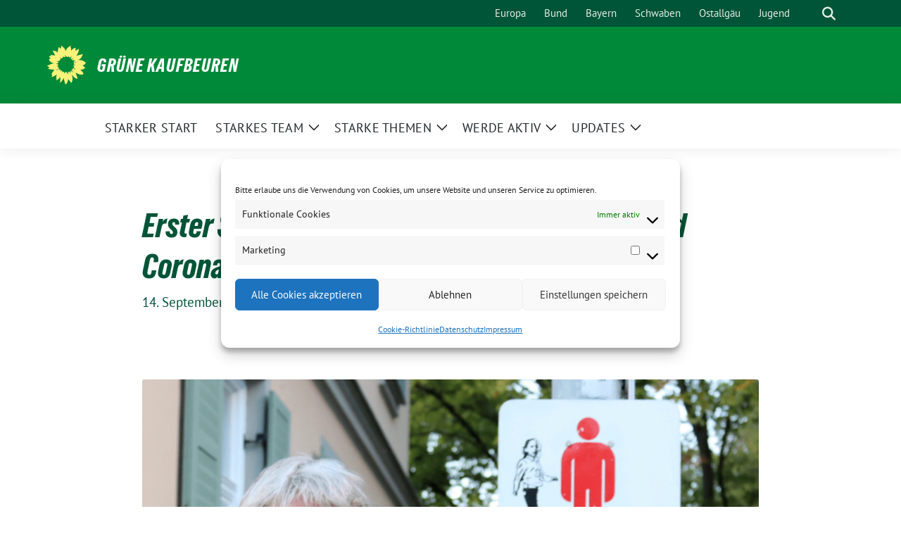

--- FILE ---
content_type: text/html; charset=UTF-8
request_url: https://gruene-kaufbeuren.de/erster-schultag/
body_size: 19459
content:
<!doctype html>
<html lang="de" prefix="og: http://ogp.me/ns# fb: http://ogp.me/ns/fb#" class="theme--default">

<head>
	<meta charset="UTF-8">
	<meta name="viewport" content="width=device-width, initial-scale=1">
	<link rel="profile" href="https://gmpg.org/xfn/11">
	
<!-- Facebook Meta Tags -->
<meta property="og:url" content="https://gruene-kaufbeuren.de/erster-schultag/">
<meta property="og:type" content="website">
<meta property="og:title" content="Erster Schultag in Zeiten von Lehrermangel und Corona">
<meta property="og:description" content="Eine Einschätzung unseres Bildungsbeauftragten Ich freue mich, dass wir die neuen Erstklässler*innen und ihre Eltern endlich wieder alle gemeinsam an den Kaufbeurer Grundschulen begrüßen konnten. Arthur Müller Es wurden zwar [&hellip;]">
<meta property="og:image" content="https://gruene-kaufbeuren.de/wp-content/uploads/erster-schulta-instagram-bild-400x400.png">

<!-- Twitter Meta Tags -->
<meta name="twitter:card" content="summary_large_image">
<meta property="twitter:domain" content="https://gruene-kaufbeuren.de">
<meta property="twitter:url" content="https://gruene-kaufbeuren.de/erster-schultag/">
<meta name="twitter:title" content="Erster Schultag in Zeiten von Lehrermangel und Corona">
<meta name="twitter:description" content="Eine Einschätzung unseres Bildungsbeauftragten Ich freue mich, dass wir die neuen Erstklässler*innen und ihre Eltern endlich wieder alle gemeinsam an den Kaufbeurer Grundschulen begrüßen konnten. Arthur Müller Es wurden zwar [&hellip;]">
<meta name="twitter:image" content="https://gruene-kaufbeuren.de/wp-content/uploads/erster-schulta-instagram-bild-400x400.png">

<meta property="og:site_name" content="Grüne Kaufbeuren">
<script type="application/ld+json">
			{
			"@context" : "https://schema.org",
			"@type" : "WebSite",
			"name" : "Grüne Kaufbeuren",
			"url" : "https://gruene-kaufbeuren.de"
			}
			</script>
	<title>Erster Schultag in Zeiten von Lehrermangel und Corona &#8211; Grüne Kaufbeuren</title>
<meta name='robots' content='max-image-preview:large' />
<link rel="alternate" type="application/rss+xml" title="Grüne Kaufbeuren &raquo; Feed" href="https://gruene-kaufbeuren.de/feed/" />
<link rel="alternate" type="application/rss+xml" title="Grüne Kaufbeuren &raquo; Kommentar-Feed" href="https://gruene-kaufbeuren.de/comments/feed/" />
<link rel="alternate" title="oEmbed (JSON)" type="application/json+oembed" href="https://gruene-kaufbeuren.de/wp-json/oembed/1.0/embed?url=https%3A%2F%2Fgruene-kaufbeuren.de%2Ferster-schultag%2F" />
<link rel="alternate" title="oEmbed (XML)" type="text/xml+oembed" href="https://gruene-kaufbeuren.de/wp-json/oembed/1.0/embed?url=https%3A%2F%2Fgruene-kaufbeuren.de%2Ferster-schultag%2F&#038;format=xml" />
<style id='wp-img-auto-sizes-contain-inline-css'>
img:is([sizes=auto i],[sizes^="auto," i]){contain-intrinsic-size:3000px 1500px}
/*# sourceURL=wp-img-auto-sizes-contain-inline-css */
</style>
<style id='wp-block-heading-inline-css'>
h1:where(.wp-block-heading).has-background,h2:where(.wp-block-heading).has-background,h3:where(.wp-block-heading).has-background,h4:where(.wp-block-heading).has-background,h5:where(.wp-block-heading).has-background,h6:where(.wp-block-heading).has-background{padding:1.25em 2.375em}h1.has-text-align-left[style*=writing-mode]:where([style*=vertical-lr]),h1.has-text-align-right[style*=writing-mode]:where([style*=vertical-rl]),h2.has-text-align-left[style*=writing-mode]:where([style*=vertical-lr]),h2.has-text-align-right[style*=writing-mode]:where([style*=vertical-rl]),h3.has-text-align-left[style*=writing-mode]:where([style*=vertical-lr]),h3.has-text-align-right[style*=writing-mode]:where([style*=vertical-rl]),h4.has-text-align-left[style*=writing-mode]:where([style*=vertical-lr]),h4.has-text-align-right[style*=writing-mode]:where([style*=vertical-rl]),h5.has-text-align-left[style*=writing-mode]:where([style*=vertical-lr]),h5.has-text-align-right[style*=writing-mode]:where([style*=vertical-rl]),h6.has-text-align-left[style*=writing-mode]:where([style*=vertical-lr]),h6.has-text-align-right[style*=writing-mode]:where([style*=vertical-rl]){rotate:180deg}
/*# sourceURL=https://gruene-kaufbeuren.de/wp-includes/blocks/heading/style.min.css */
</style>
<style id='wp-block-quote-inline-css'>
.wp-block-quote{box-sizing:border-box;overflow-wrap:break-word}.wp-block-quote.is-large:where(:not(.is-style-plain)),.wp-block-quote.is-style-large:where(:not(.is-style-plain)){margin-bottom:1em;padding:0 1em}.wp-block-quote.is-large:where(:not(.is-style-plain)) p,.wp-block-quote.is-style-large:where(:not(.is-style-plain)) p{font-size:1.5em;font-style:italic;line-height:1.6}.wp-block-quote.is-large:where(:not(.is-style-plain)) cite,.wp-block-quote.is-large:where(:not(.is-style-plain)) footer,.wp-block-quote.is-style-large:where(:not(.is-style-plain)) cite,.wp-block-quote.is-style-large:where(:not(.is-style-plain)) footer{font-size:1.125em;text-align:right}.wp-block-quote>cite{display:block}
/*# sourceURL=https://gruene-kaufbeuren.de/wp-includes/blocks/quote/style.min.css */
</style>
<style id='wp-block-paragraph-inline-css'>
.is-small-text{font-size:.875em}.is-regular-text{font-size:1em}.is-large-text{font-size:2.25em}.is-larger-text{font-size:3em}.has-drop-cap:not(:focus):first-letter{float:left;font-size:8.4em;font-style:normal;font-weight:100;line-height:.68;margin:.05em .1em 0 0;text-transform:uppercase}body.rtl .has-drop-cap:not(:focus):first-letter{float:none;margin-left:.1em}p.has-drop-cap.has-background{overflow:hidden}:root :where(p.has-background){padding:1.25em 2.375em}:where(p.has-text-color:not(.has-link-color)) a{color:inherit}p.has-text-align-left[style*="writing-mode:vertical-lr"],p.has-text-align-right[style*="writing-mode:vertical-rl"]{rotate:180deg}
/*# sourceURL=https://gruene-kaufbeuren.de/wp-includes/blocks/paragraph/style.min.css */
</style>
<style id='wp-emoji-styles-inline-css'>

	img.wp-smiley, img.emoji {
		display: inline !important;
		border: none !important;
		box-shadow: none !important;
		height: 1em !important;
		width: 1em !important;
		margin: 0 0.07em !important;
		vertical-align: -0.1em !important;
		background: none !important;
		padding: 0 !important;
	}
/*# sourceURL=wp-emoji-styles-inline-css */
</style>
<style id='wp-block-library-inline-css'>
:root{--wp-block-synced-color:#7a00df;--wp-block-synced-color--rgb:122,0,223;--wp-bound-block-color:var(--wp-block-synced-color);--wp-editor-canvas-background:#ddd;--wp-admin-theme-color:#007cba;--wp-admin-theme-color--rgb:0,124,186;--wp-admin-theme-color-darker-10:#006ba1;--wp-admin-theme-color-darker-10--rgb:0,107,160.5;--wp-admin-theme-color-darker-20:#005a87;--wp-admin-theme-color-darker-20--rgb:0,90,135;--wp-admin-border-width-focus:2px}@media (min-resolution:192dpi){:root{--wp-admin-border-width-focus:1.5px}}.wp-element-button{cursor:pointer}:root .has-very-light-gray-background-color{background-color:#eee}:root .has-very-dark-gray-background-color{background-color:#313131}:root .has-very-light-gray-color{color:#eee}:root .has-very-dark-gray-color{color:#313131}:root .has-vivid-green-cyan-to-vivid-cyan-blue-gradient-background{background:linear-gradient(135deg,#00d084,#0693e3)}:root .has-purple-crush-gradient-background{background:linear-gradient(135deg,#34e2e4,#4721fb 50%,#ab1dfe)}:root .has-hazy-dawn-gradient-background{background:linear-gradient(135deg,#faaca8,#dad0ec)}:root .has-subdued-olive-gradient-background{background:linear-gradient(135deg,#fafae1,#67a671)}:root .has-atomic-cream-gradient-background{background:linear-gradient(135deg,#fdd79a,#004a59)}:root .has-nightshade-gradient-background{background:linear-gradient(135deg,#330968,#31cdcf)}:root .has-midnight-gradient-background{background:linear-gradient(135deg,#020381,#2874fc)}:root{--wp--preset--font-size--normal:16px;--wp--preset--font-size--huge:42px}.has-regular-font-size{font-size:1em}.has-larger-font-size{font-size:2.625em}.has-normal-font-size{font-size:var(--wp--preset--font-size--normal)}.has-huge-font-size{font-size:var(--wp--preset--font-size--huge)}.has-text-align-center{text-align:center}.has-text-align-left{text-align:left}.has-text-align-right{text-align:right}.has-fit-text{white-space:nowrap!important}#end-resizable-editor-section{display:none}.aligncenter{clear:both}.items-justified-left{justify-content:flex-start}.items-justified-center{justify-content:center}.items-justified-right{justify-content:flex-end}.items-justified-space-between{justify-content:space-between}.screen-reader-text{border:0;clip-path:inset(50%);height:1px;margin:-1px;overflow:hidden;padding:0;position:absolute;width:1px;word-wrap:normal!important}.screen-reader-text:focus{background-color:#ddd;clip-path:none;color:#444;display:block;font-size:1em;height:auto;left:5px;line-height:normal;padding:15px 23px 14px;text-decoration:none;top:5px;width:auto;z-index:100000}html :where(.has-border-color){border-style:solid}html :where([style*=border-top-color]){border-top-style:solid}html :where([style*=border-right-color]){border-right-style:solid}html :where([style*=border-bottom-color]){border-bottom-style:solid}html :where([style*=border-left-color]){border-left-style:solid}html :where([style*=border-width]){border-style:solid}html :where([style*=border-top-width]){border-top-style:solid}html :where([style*=border-right-width]){border-right-style:solid}html :where([style*=border-bottom-width]){border-bottom-style:solid}html :where([style*=border-left-width]){border-left-style:solid}html :where(img[class*=wp-image-]){height:auto;max-width:100%}:where(figure){margin:0 0 1em}html :where(.is-position-sticky){--wp-admin--admin-bar--position-offset:var(--wp-admin--admin-bar--height,0px)}@media screen and (max-width:600px){html :where(.is-position-sticky){--wp-admin--admin-bar--position-offset:0px}}

/*# sourceURL=wp-block-library-inline-css */
</style><style id='global-styles-inline-css'>
:root{--wp--preset--aspect-ratio--square: 1;--wp--preset--aspect-ratio--4-3: 4/3;--wp--preset--aspect-ratio--3-4: 3/4;--wp--preset--aspect-ratio--3-2: 3/2;--wp--preset--aspect-ratio--2-3: 2/3;--wp--preset--aspect-ratio--16-9: 16/9;--wp--preset--aspect-ratio--9-16: 9/16;--wp--preset--color--black: #000000;--wp--preset--color--cyan-bluish-gray: #abb8c3;--wp--preset--color--white: #ffffff;--wp--preset--color--pale-pink: #f78da7;--wp--preset--color--vivid-red: #cf2e2e;--wp--preset--color--luminous-vivid-orange: #ff6900;--wp--preset--color--luminous-vivid-amber: #fcb900;--wp--preset--color--light-green-cyan: #7bdcb5;--wp--preset--color--vivid-green-cyan: #00d084;--wp--preset--color--pale-cyan-blue: #8ed1fc;--wp--preset--color--vivid-cyan-blue: #0693e3;--wp--preset--color--vivid-purple: #9b51e0;--wp--preset--color--himmel: #0BA1DD;--wp--preset--color--tanne: #005437;--wp--preset--color--klee: #008939;--wp--preset--color--klee-700: #006E2E;--wp--preset--color--grashalm: #8ABD24;--wp--preset--color--sonne: #FFF17A;--wp--preset--color--sand: #F5F1E9;--wp--preset--color--gray: #EFF2ED;--wp--preset--gradient--vivid-cyan-blue-to-vivid-purple: linear-gradient(135deg,rgb(6,147,227) 0%,rgb(155,81,224) 100%);--wp--preset--gradient--light-green-cyan-to-vivid-green-cyan: linear-gradient(135deg,rgb(122,220,180) 0%,rgb(0,208,130) 100%);--wp--preset--gradient--luminous-vivid-amber-to-luminous-vivid-orange: linear-gradient(135deg,rgb(252,185,0) 0%,rgb(255,105,0) 100%);--wp--preset--gradient--luminous-vivid-orange-to-vivid-red: linear-gradient(135deg,rgb(255,105,0) 0%,rgb(207,46,46) 100%);--wp--preset--gradient--very-light-gray-to-cyan-bluish-gray: linear-gradient(135deg,rgb(238,238,238) 0%,rgb(169,184,195) 100%);--wp--preset--gradient--cool-to-warm-spectrum: linear-gradient(135deg,rgb(74,234,220) 0%,rgb(151,120,209) 20%,rgb(207,42,186) 40%,rgb(238,44,130) 60%,rgb(251,105,98) 80%,rgb(254,248,76) 100%);--wp--preset--gradient--blush-light-purple: linear-gradient(135deg,rgb(255,206,236) 0%,rgb(152,150,240) 100%);--wp--preset--gradient--blush-bordeaux: linear-gradient(135deg,rgb(254,205,165) 0%,rgb(254,45,45) 50%,rgb(107,0,62) 100%);--wp--preset--gradient--luminous-dusk: linear-gradient(135deg,rgb(255,203,112) 0%,rgb(199,81,192) 50%,rgb(65,88,208) 100%);--wp--preset--gradient--pale-ocean: linear-gradient(135deg,rgb(255,245,203) 0%,rgb(182,227,212) 50%,rgb(51,167,181) 100%);--wp--preset--gradient--electric-grass: linear-gradient(135deg,rgb(202,248,128) 0%,rgb(113,206,126) 100%);--wp--preset--gradient--midnight: linear-gradient(135deg,rgb(2,3,129) 0%,rgb(40,116,252) 100%);--wp--preset--font-size--small: 13px;--wp--preset--font-size--medium: clamp(14px, 0.875rem + ((1vw - 3.2px) * 0.682), 20px);--wp--preset--font-size--large: clamp(22.041px, 1.378rem + ((1vw - 3.2px) * 1.586), 36px);--wp--preset--font-size--x-large: clamp(25.014px, 1.563rem + ((1vw - 3.2px) * 1.93), 42px);--wp--preset--font-family--pt-sans: "PT Sans", sans-serif;--wp--preset--font-family--gruenetypeneue: "GruenType Neue", sans-serif;--wp--preset--spacing--20: 0.44rem;--wp--preset--spacing--30: 0.67rem;--wp--preset--spacing--40: 1rem;--wp--preset--spacing--50: 1.5rem;--wp--preset--spacing--60: 2.25rem;--wp--preset--spacing--70: 3.38rem;--wp--preset--spacing--80: 5.06rem;--wp--preset--shadow--natural: 6px 6px 9px rgba(0, 0, 0, 0.2);--wp--preset--shadow--deep: 12px 12px 50px rgba(0, 0, 0, 0.4);--wp--preset--shadow--sharp: 6px 6px 0px rgba(0, 0, 0, 0.2);--wp--preset--shadow--outlined: 6px 6px 0px -3px rgb(255, 255, 255), 6px 6px rgb(0, 0, 0);--wp--preset--shadow--crisp: 6px 6px 0px rgb(0, 0, 0);}:root { --wp--style--global--content-size: 900px;--wp--style--global--wide-size: 1200px; }:where(body) { margin: 0; }.wp-site-blocks > .alignleft { float: left; margin-right: 2em; }.wp-site-blocks > .alignright { float: right; margin-left: 2em; }.wp-site-blocks > .aligncenter { justify-content: center; margin-left: auto; margin-right: auto; }:where(.is-layout-flex){gap: 0.5em;}:where(.is-layout-grid){gap: 0.5em;}.is-layout-flow > .alignleft{float: left;margin-inline-start: 0;margin-inline-end: 2em;}.is-layout-flow > .alignright{float: right;margin-inline-start: 2em;margin-inline-end: 0;}.is-layout-flow > .aligncenter{margin-left: auto !important;margin-right: auto !important;}.is-layout-constrained > .alignleft{float: left;margin-inline-start: 0;margin-inline-end: 2em;}.is-layout-constrained > .alignright{float: right;margin-inline-start: 2em;margin-inline-end: 0;}.is-layout-constrained > .aligncenter{margin-left: auto !important;margin-right: auto !important;}.is-layout-constrained > :where(:not(.alignleft):not(.alignright):not(.alignfull)){max-width: var(--wp--style--global--content-size);margin-left: auto !important;margin-right: auto !important;}.is-layout-constrained > .alignwide{max-width: var(--wp--style--global--wide-size);}body .is-layout-flex{display: flex;}.is-layout-flex{flex-wrap: wrap;align-items: center;}.is-layout-flex > :is(*, div){margin: 0;}body .is-layout-grid{display: grid;}.is-layout-grid > :is(*, div){margin: 0;}body{font-family: var(--wp--preset--font-family--pt-sans);font-weight: 400;padding-top: 0px;padding-right: 0px;padding-bottom: 0px;padding-left: 0px;}a:where(:not(.wp-element-button)){text-decoration: underline;}h1{color: var(--wp--preset--color--tanne);font-family: var(--wp--preset--font-family--gruenetypeneue);font-weight: 400;}h2{font-family: var(--wp--preset--font-family--gruenetypeneue);font-weight: 400;}:root :where(.wp-element-button, .wp-block-button__link){background-color: #32373c;border-width: 0;color: #fff;font-family: inherit;font-size: inherit;font-style: inherit;font-weight: inherit;letter-spacing: inherit;line-height: inherit;padding-top: calc(0.667em + 2px);padding-right: calc(1.333em + 2px);padding-bottom: calc(0.667em + 2px);padding-left: calc(1.333em + 2px);text-decoration: none;text-transform: inherit;}.has-black-color{color: var(--wp--preset--color--black) !important;}.has-cyan-bluish-gray-color{color: var(--wp--preset--color--cyan-bluish-gray) !important;}.has-white-color{color: var(--wp--preset--color--white) !important;}.has-pale-pink-color{color: var(--wp--preset--color--pale-pink) !important;}.has-vivid-red-color{color: var(--wp--preset--color--vivid-red) !important;}.has-luminous-vivid-orange-color{color: var(--wp--preset--color--luminous-vivid-orange) !important;}.has-luminous-vivid-amber-color{color: var(--wp--preset--color--luminous-vivid-amber) !important;}.has-light-green-cyan-color{color: var(--wp--preset--color--light-green-cyan) !important;}.has-vivid-green-cyan-color{color: var(--wp--preset--color--vivid-green-cyan) !important;}.has-pale-cyan-blue-color{color: var(--wp--preset--color--pale-cyan-blue) !important;}.has-vivid-cyan-blue-color{color: var(--wp--preset--color--vivid-cyan-blue) !important;}.has-vivid-purple-color{color: var(--wp--preset--color--vivid-purple) !important;}.has-himmel-color{color: var(--wp--preset--color--himmel) !important;}.has-tanne-color{color: var(--wp--preset--color--tanne) !important;}.has-klee-color{color: var(--wp--preset--color--klee) !important;}.has-klee-700-color{color: var(--wp--preset--color--klee-700) !important;}.has-grashalm-color{color: var(--wp--preset--color--grashalm) !important;}.has-sonne-color{color: var(--wp--preset--color--sonne) !important;}.has-sand-color{color: var(--wp--preset--color--sand) !important;}.has-gray-color{color: var(--wp--preset--color--gray) !important;}.has-black-background-color{background-color: var(--wp--preset--color--black) !important;}.has-cyan-bluish-gray-background-color{background-color: var(--wp--preset--color--cyan-bluish-gray) !important;}.has-white-background-color{background-color: var(--wp--preset--color--white) !important;}.has-pale-pink-background-color{background-color: var(--wp--preset--color--pale-pink) !important;}.has-vivid-red-background-color{background-color: var(--wp--preset--color--vivid-red) !important;}.has-luminous-vivid-orange-background-color{background-color: var(--wp--preset--color--luminous-vivid-orange) !important;}.has-luminous-vivid-amber-background-color{background-color: var(--wp--preset--color--luminous-vivid-amber) !important;}.has-light-green-cyan-background-color{background-color: var(--wp--preset--color--light-green-cyan) !important;}.has-vivid-green-cyan-background-color{background-color: var(--wp--preset--color--vivid-green-cyan) !important;}.has-pale-cyan-blue-background-color{background-color: var(--wp--preset--color--pale-cyan-blue) !important;}.has-vivid-cyan-blue-background-color{background-color: var(--wp--preset--color--vivid-cyan-blue) !important;}.has-vivid-purple-background-color{background-color: var(--wp--preset--color--vivid-purple) !important;}.has-himmel-background-color{background-color: var(--wp--preset--color--himmel) !important;}.has-tanne-background-color{background-color: var(--wp--preset--color--tanne) !important;}.has-klee-background-color{background-color: var(--wp--preset--color--klee) !important;}.has-klee-700-background-color{background-color: var(--wp--preset--color--klee-700) !important;}.has-grashalm-background-color{background-color: var(--wp--preset--color--grashalm) !important;}.has-sonne-background-color{background-color: var(--wp--preset--color--sonne) !important;}.has-sand-background-color{background-color: var(--wp--preset--color--sand) !important;}.has-gray-background-color{background-color: var(--wp--preset--color--gray) !important;}.has-black-border-color{border-color: var(--wp--preset--color--black) !important;}.has-cyan-bluish-gray-border-color{border-color: var(--wp--preset--color--cyan-bluish-gray) !important;}.has-white-border-color{border-color: var(--wp--preset--color--white) !important;}.has-pale-pink-border-color{border-color: var(--wp--preset--color--pale-pink) !important;}.has-vivid-red-border-color{border-color: var(--wp--preset--color--vivid-red) !important;}.has-luminous-vivid-orange-border-color{border-color: var(--wp--preset--color--luminous-vivid-orange) !important;}.has-luminous-vivid-amber-border-color{border-color: var(--wp--preset--color--luminous-vivid-amber) !important;}.has-light-green-cyan-border-color{border-color: var(--wp--preset--color--light-green-cyan) !important;}.has-vivid-green-cyan-border-color{border-color: var(--wp--preset--color--vivid-green-cyan) !important;}.has-pale-cyan-blue-border-color{border-color: var(--wp--preset--color--pale-cyan-blue) !important;}.has-vivid-cyan-blue-border-color{border-color: var(--wp--preset--color--vivid-cyan-blue) !important;}.has-vivid-purple-border-color{border-color: var(--wp--preset--color--vivid-purple) !important;}.has-himmel-border-color{border-color: var(--wp--preset--color--himmel) !important;}.has-tanne-border-color{border-color: var(--wp--preset--color--tanne) !important;}.has-klee-border-color{border-color: var(--wp--preset--color--klee) !important;}.has-klee-700-border-color{border-color: var(--wp--preset--color--klee-700) !important;}.has-grashalm-border-color{border-color: var(--wp--preset--color--grashalm) !important;}.has-sonne-border-color{border-color: var(--wp--preset--color--sonne) !important;}.has-sand-border-color{border-color: var(--wp--preset--color--sand) !important;}.has-gray-border-color{border-color: var(--wp--preset--color--gray) !important;}.has-vivid-cyan-blue-to-vivid-purple-gradient-background{background: var(--wp--preset--gradient--vivid-cyan-blue-to-vivid-purple) !important;}.has-light-green-cyan-to-vivid-green-cyan-gradient-background{background: var(--wp--preset--gradient--light-green-cyan-to-vivid-green-cyan) !important;}.has-luminous-vivid-amber-to-luminous-vivid-orange-gradient-background{background: var(--wp--preset--gradient--luminous-vivid-amber-to-luminous-vivid-orange) !important;}.has-luminous-vivid-orange-to-vivid-red-gradient-background{background: var(--wp--preset--gradient--luminous-vivid-orange-to-vivid-red) !important;}.has-very-light-gray-to-cyan-bluish-gray-gradient-background{background: var(--wp--preset--gradient--very-light-gray-to-cyan-bluish-gray) !important;}.has-cool-to-warm-spectrum-gradient-background{background: var(--wp--preset--gradient--cool-to-warm-spectrum) !important;}.has-blush-light-purple-gradient-background{background: var(--wp--preset--gradient--blush-light-purple) !important;}.has-blush-bordeaux-gradient-background{background: var(--wp--preset--gradient--blush-bordeaux) !important;}.has-luminous-dusk-gradient-background{background: var(--wp--preset--gradient--luminous-dusk) !important;}.has-pale-ocean-gradient-background{background: var(--wp--preset--gradient--pale-ocean) !important;}.has-electric-grass-gradient-background{background: var(--wp--preset--gradient--electric-grass) !important;}.has-midnight-gradient-background{background: var(--wp--preset--gradient--midnight) !important;}.has-small-font-size{font-size: var(--wp--preset--font-size--small) !important;}.has-medium-font-size{font-size: var(--wp--preset--font-size--medium) !important;}.has-large-font-size{font-size: var(--wp--preset--font-size--large) !important;}.has-x-large-font-size{font-size: var(--wp--preset--font-size--x-large) !important;}.has-pt-sans-font-family{font-family: var(--wp--preset--font-family--pt-sans) !important;}.has-gruenetypeneue-font-family{font-family: var(--wp--preset--font-family--gruenetypeneue) !important;}
:root :where(.wp-block-heading){font-weight: 400;}
/*# sourceURL=global-styles-inline-css */
</style>

<link rel='stylesheet' id='cmplz-general-css' href='https://gruene-kaufbeuren.de/wp-content/plugins/complianz-gdpr/assets/css/cookieblocker.min.css?ver=1765958753' media='all' />
<link rel='stylesheet' id='sunflower-style-css' href='https://gruene-kaufbeuren.de/wp-content/themes/sunflower/style.css?ver=2.2.14' media='all' />
<link rel='stylesheet' id='lightbox-css' href='https://gruene-kaufbeuren.de/wp-content/themes/sunflower/assets/vndr/lightbox2/dist/css/lightbox.min.css?ver=4.3.0' media='all' />
<link rel='stylesheet' id='newsletter-css' href='https://gruene-kaufbeuren.de/wp-content/plugins/newsletter/style.css?ver=9.1.0' media='all' />
<script src="https://gruene-kaufbeuren.de/wp-includes/js/jquery/jquery.min.js?ver=3.7.1" id="jquery-core-js"></script>
<script src="https://gruene-kaufbeuren.de/wp-includes/js/jquery/jquery-migrate.min.js?ver=3.4.1" id="jquery-migrate-js"></script>
<link rel="https://api.w.org/" href="https://gruene-kaufbeuren.de/wp-json/" /><link rel="alternate" title="JSON" type="application/json" href="https://gruene-kaufbeuren.de/wp-json/wp/v2/posts/5583" /><link rel="EditURI" type="application/rsd+xml" title="RSD" href="https://gruene-kaufbeuren.de/xmlrpc.php?rsd" />
<link rel="canonical" href="https://gruene-kaufbeuren.de/erster-schultag/" />
<link rel='shortlink' href='https://gruene-kaufbeuren.de/?p=5583' />
			<style>.cmplz-hidden {
					display: none !important;
				}</style><style class='wp-fonts-local'>
@font-face{font-family:"PT Sans";font-style:normal;font-weight:400;font-display:fallback;src:url('https://gruene-kaufbeuren.de/wp-content/themes/sunflower/assets/fonts/pt-sans-v17-latin_latin-ext-regular.woff2') format('woff2'), url('https://gruene-kaufbeuren.de/wp-content/themes/sunflower/assets/fonts/pt-sans-v17-latin_latin-ext-regular.ttf') format('truetype');font-stretch:normal;}
@font-face{font-family:"PT Sans";font-style:italic;font-weight:400;font-display:fallback;src:url('https://gruene-kaufbeuren.de/wp-content/themes/sunflower/assets/fonts/pt-sans-v17-latin_latin-ext-italic.woff2') format('woff2'), url('https://gruene-kaufbeuren.de/wp-content/themes/sunflower/assets/fonts/pt-sans-v17-latin_latin-ext-italic.ttf') format('truetype');font-stretch:normal;}
@font-face{font-family:"PT Sans";font-style:normal;font-weight:700;font-display:fallback;src:url('https://gruene-kaufbeuren.de/wp-content/themes/sunflower/assets/fonts/pt-sans-v17-latin_latin-ext-700.woff2') format('woff2'), url('https://gruene-kaufbeuren.de/wp-content/themes/sunflower/assets/fonts/pt-sans-v17-latin_latin-ext-700.ttf') format('truetype');font-stretch:normal;}
@font-face{font-family:"PT Sans";font-style:italic;font-weight:700;font-display:fallback;src:url('https://gruene-kaufbeuren.de/wp-content/themes/sunflower/assets/fonts/pt-sans-v17-latin_latin-ext-700italic.woff2') format('woff2'), url('https://gruene-kaufbeuren.de/wp-content/themes/sunflower/assets/fonts/pt-sans-v17-latin_latin-ext-700italic.ttf') format('truetype');font-stretch:normal;}
@font-face{font-family:"GruenType Neue";font-style:normal;font-weight:400;font-display:block;src:url('https://gruene-kaufbeuren.de/wp-content/themes/sunflower/assets/fonts/GrueneTypeNeue-Regular.woff2') format('woff2'), url('https://gruene-kaufbeuren.de/wp-content/themes/sunflower/assets/fonts/GrueneTypeNeue-Regular.woff') format('woff');font-stretch:normal;}
</style>
<link rel="icon" href="https://gruene-kaufbeuren.de/wp-content/uploads/cropped-15542146_1168639306577415_9164413534065655311_n-32x32.jpg" sizes="32x32" />
<link rel="icon" href="https://gruene-kaufbeuren.de/wp-content/uploads/cropped-15542146_1168639306577415_9164413534065655311_n-192x192.jpg" sizes="192x192" />
<link rel="apple-touch-icon" href="https://gruene-kaufbeuren.de/wp-content/uploads/cropped-15542146_1168639306577415_9164413534065655311_n-180x180.jpg" />
<meta name="msapplication-TileImage" content="https://gruene-kaufbeuren.de/wp-content/uploads/cropped-15542146_1168639306577415_9164413534065655311_n-270x270.jpg" />
		<style id="wp-custom-css">
			/* Silbentrennung Ueberschriften*/
h1, h2, h3, h4, h5, h6 {
   -moz-hyphens: auto;
   -o-hyphens: auto;
   -webkit-hyphens: auto;
   -ms-hyphens: auto;
   hyphens: auto; 
}

/* Silbentrennung Body*/
body {
   -moz-hyphens: auto;
   -o-hyphens: auto;
   -webkit-hyphens: auto;
   -ms-hyphens: auto;
   hyphens: auto; 
}		</style>
		
<!-- START - Open Graph and Twitter Card Tags 3.3.7 -->
 <!-- Facebook Open Graph -->
  <meta property="og:locale" content="de_DE"/>
  <meta property="og:site_name" content="Grüne Kaufbeuren"/>
  <meta property="og:title" content="Erster Schultag in Zeiten von Lehrermangel und Corona"/>
  <meta property="og:url" content="https://gruene-kaufbeuren.de/erster-schultag/"/>
  <meta property="og:type" content="article"/>
  <meta property="og:description" content="Eine Einschätzung unseres Bildungsbeauftragten



Ich freue mich, dass wir die neuen Erstklässler*innen und ihre Eltern endlich wieder alle gemeinsam an den Kaufbeurer Grundschulen begrüßen konnten.Arthur Müller



Es wurden zwar Empfehlungen zu Selbsttestungen, zum Abstandhalten und zum Tragen eine"/>
  <meta property="og:image" content="https://gruene-kaufbeuren.de/wp-content/uploads/erster-schulta-instagram-bild.png"/>
  <meta property="og:image:url" content="https://gruene-kaufbeuren.de/wp-content/uploads/erster-schulta-instagram-bild.png"/>
  <meta property="og:image:secure_url" content="https://gruene-kaufbeuren.de/wp-content/uploads/erster-schulta-instagram-bild.png"/>
  <meta property="article:published_time" content="2022-09-14T15:01:37+02:00"/>
  <meta property="article:modified_time" content="2022-09-14T15:34:16+02:00" />
  <meta property="og:updated_time" content="2022-09-14T15:34:16+02:00" />
  <meta property="article:section" content="Aktuelles"/>
 <!-- Google+ / Schema.org -->
 <!-- Twitter Cards -->
 <!-- SEO -->
  <meta name="description" content="Eine Einschätzung unseres Bildungsbeauftragten



Ich freue mich, dass wir die neuen Erstklässler*innen und ihre Eltern endlich wieder alle gemeinsam an den Kaufbeurer Grundschulen begrüßen konnten.Arthur Müller



Es wurden zwar Empfehlungen zu Selbsttestungen, zum Abstandhalten und zum Tragen eine"/>
 <!-- Misc. tags -->
 <!-- is_singular -->
<!-- END - Open Graph and Twitter Card Tags 3.3.7 -->
	
</head>

<body data-cmplz=1 class="wp-singular post-template-default single single-post postid-5583 single-format-standard wp-embed-responsive wp-theme-sunflower">
		<div id="page" class="site">
		<a class="skip-link screen-reader-text" href="#primary">Weiter zum Inhalt</a>

		<header id="masthead" class="site-header">

		<nav class="navbar navbar-top d-none d-lg-block navbar-expand-lg navbar-dark p-0 topmenu">
			<div class="container">
				<button class="navbar-toggler" type="button" data-bs-toggle="collapse" data-bs-target="#topmenu-container" aria-controls="topmenu-container" aria-expanded="false" aria-label="Toggle navigation">
					<span class="navbar-toggler-icon"></span>
				</button>
				<div class="collapse navbar-collapse justify-content-between" id="topmenu-container">
					<div class="social-media-profiles d-none d-md-flex"></div>						<div class="d-flex">
							<ul id="topmenu" class="navbar-nav small" itemscope itemtype="http://www.schema.org/SiteNavigationElement"><li  id="menu-item-2321" class="menu-item menu-item-type-custom menu-item-object-custom menu-item-2321 nav-item"><a title="Europagruppe GRÜNE Greens/EFA" itemprop="url" href="https://gruene-europa.de" class="nav-link"><span itemprop="name">Europa</span></a></li>
<li  id="menu-item-28" class="menu-item menu-item-type-custom menu-item-object-custom menu-item-28 nav-item"><a title="Bundesverband BÜNDNIS 90/DIE GRÜNEN" itemprop="url" href="https://gruene.de" class="nav-link"><span itemprop="name">Bund</span></a></li>
<li  id="menu-item-29" class="menu-item menu-item-type-custom menu-item-object-custom menu-item-29 nav-item"><a title="Landesverband Bayern" itemprop="url" href="https://gruene-bayern.de" class="nav-link"><span itemprop="name">Bayern</span></a></li>
<li  id="menu-item-2319" class="menu-item menu-item-type-custom menu-item-object-custom menu-item-2319 nav-item"><a title="Bezirksverband Schwaben" itemprop="url" href="https://gruene-schwaben.de" class="nav-link"><span itemprop="name">Schwaben</span></a></li>
<li  id="menu-item-30" class="menu-item menu-item-type-custom menu-item-object-custom menu-item-30 nav-item"><a title="Kreisverband Ostallgäu/Kaufbeuren" target="_blank" rel="noopener noreferrer" itemprop="url" href="https://www.gruene-oal.de" class="nav-link"><span itemprop="name">Ostallgäu</span></a></li>
<li  id="menu-item-2320" class="menu-item menu-item-type-custom menu-item-object-custom menu-item-2320 nav-item"><a title="GRÜNE JUGEND Bayern" target="_blank" rel="noopener noreferrer" itemprop="url" href="https://gruene-jugend-bayern.de" class="nav-link"><span itemprop="name">Jugend</span></a></li>
</ul>							<form class="form-inline my-2 my-md-0 search d-flex" action="https://gruene-kaufbeuren.de">
								<label for="topbar-search" class="visually-hidden">Suche</label>
								<input id="topbar-search" class="form-control form-control-sm topbar-search-q" name="s" type="text" placeholder="Suche" aria-label="Suche"
									value=""
								>
								<input type="submit" class="d-none" value="Suche" aria-label="Suche">
							</form>
							<button class="show-search me-3" title="zeige Suche" aria-label="zeige Suche">
								<i class="fas fa-search"></i>
							</button>
						</div>
				</div>
			</div>
		</nav>

		<div class="container-fluid bloginfo bg-primary">
			<div class="container d-flex align-items-center">
				<div class="img-container
				sunflower-logo				">
					<a href="https://gruene-kaufbeuren.de" rel="home" aria-current="page" title="Grüne Kaufbeuren"><img src="https://gruene-kaufbeuren.de/wp-content/themes/sunflower/assets/img/sunflower.svg" class="" alt="Logo"></a>				</div>
				<div>
					<a href="https://gruene-kaufbeuren.de" class="d-block h5 text-white bloginfo-name no-link">
						Grüne Kaufbeuren					</a>
									</div>
			</div>
		</div>

</header><!-- #masthead -->

		<div id="navbar-sticky-detector"></div>
	<nav class="navbar navbar-main navbar-expand-lg navbar-light bg-white">
		<div class="container">
			<a class="navbar-brand" href="https://gruene-kaufbeuren.de"><img src="https://gruene-kaufbeuren.de/wp-content/themes/sunflower/assets/img/sunflower.svg" class="sunflower-logo" alt="Sonnenblume - Logo" title="Grüne Kaufbeuren"></a>			
			

			<button class="navbar-toggler collapsed" type="button" data-bs-toggle="collapse" data-bs-target="#mainmenu-container" aria-controls="mainmenu" aria-expanded="false" aria-label="Toggle navigation">
				<i class="fas fa-times close"></i>
				<i class="fas fa-bars open"></i>
			</button>

			<div class="collapse navbar-collapse" id="mainmenu-container">
				<ul id="mainmenu" class="navbar-nav mr-auto" itemscope itemtype="http://www.schema.org/SiteNavigationElement"><li  id="menu-item-5433" class="menu-item menu-item-type-post_type menu-item-object-page menu-item-home menu-item-5433 nav-item"><a itemprop="url" href="https://gruene-kaufbeuren.de/" class="nav-link"><span itemprop="name">Starker Start</span></a></li>
<li  id="menu-item-5388" class="menu-item menu-item-type-post_type menu-item-object-page menu-item-has-children dropdown menu-item-5388 nav-item"><a href="https://gruene-kaufbeuren.de/starkes-team/" data-toggle="dropdown" aria-expanded="false" class="dropdown-toggle nav-link" id="menu-item-dropdown-5388"><span itemprop="name">Starkes Team</span></a>
					<button class="toggle submenu-expand submenu-opener" data-toggle-target="dropdown" data-bs-toggle="dropdown" aria-expanded="false">
						<span class="screen-reader-text">Zeige Untermenü</span>
					</button>
<div class="dropdown-menu dropdown-menu-level-0"><ul aria-labelledby="menu-item-dropdown-5388">
	<li  id="menu-item-5389" class="menu-item menu-item-type-post_type menu-item-object-page menu-item-5389 nav-item"><a itemprop="url" href="https://gruene-kaufbeuren.de/starkes-team/das-sind-wir/" class="dropdown-item"><span itemprop="name">Vorstand</span></a></li>
	<li  id="menu-item-5391" class="menu-item menu-item-type-post_type menu-item-object-page menu-item-5391 nav-item"><a itemprop="url" href="https://gruene-kaufbeuren.de/starkes-team/fraktion/" class="dropdown-item"><span itemprop="name">Fraktion</span></a></li>
	<li  id="menu-item-5390" class="menu-item menu-item-type-post_type menu-item-object-page menu-item-5390 nav-item"><a itemprop="url" href="https://gruene-kaufbeuren.de/starkes-team/buergermeister-oliver-schill/" class="dropdown-item"><span itemprop="name">Bürgermeister Oliver Schill</span></a></li>
	<li  id="menu-item-5515" class="menu-item menu-item-type-post_type menu-item-object-page menu-item-5515 nav-item"><a itemprop="url" href="https://gruene-kaufbeuren.de/starkes-team/beauftragte-des-stadtrats/" class="dropdown-item"><span itemprop="name">Beauftragte des Stadtrats</span></a></li>
	<li  id="menu-item-5741" class="menu-item menu-item-type-post_type menu-item-object-page menu-item-5741 nav-item"><a itemprop="url" href="https://gruene-kaufbeuren.de/starkes-team/beirat-fuer-gleichstellung-des-stadtrats/" class="dropdown-item"><span itemprop="name">Beirat für Gleichstellung des Stadtrats</span></a></li>
	<li  id="menu-item-5654" class="menu-item menu-item-type-post_type menu-item-object-page menu-item-5654 nav-item"><a itemprop="url" href="https://gruene-kaufbeuren.de/starkes-team/fairtrade-beauftragte-des-stadtrats/" class="dropdown-item"><span itemprop="name">Fairtrade-Beauftragte des Stadtrats</span></a></li>
</ul></div>
</li>
<li  id="menu-item-5380" class="menu-item menu-item-type-post_type menu-item-object-page menu-item-has-children dropdown menu-item-5380 nav-item"><a href="https://gruene-kaufbeuren.de/starke-themen/" data-toggle="dropdown" aria-expanded="false" class="dropdown-toggle nav-link" id="menu-item-dropdown-5380"><span itemprop="name">Starke Themen</span></a>
					<button class="toggle submenu-expand submenu-opener" data-toggle-target="dropdown" data-bs-toggle="dropdown" aria-expanded="false">
						<span class="screen-reader-text">Zeige Untermenü</span>
					</button>
<div class="dropdown-menu dropdown-menu-level-0"><ul aria-labelledby="menu-item-dropdown-5380">
	<li  id="menu-item-5452" class="menu-item menu-item-type-post_type menu-item-object-page menu-item-5452 nav-item"><a itemprop="url" href="https://gruene-kaufbeuren.de/starke-themen/zukunftsbausteine-fuer-kaufbeuren/" class="dropdown-item"><span itemprop="name">Zukunftsbausteine für Kaufbeuren</span></a></li>
	<li  id="menu-item-5692" class="menu-item menu-item-type-custom menu-item-object-custom menu-item-5692 nav-item"><a itemprop="url" href="https://gruene-kaufbeuren.de/?post_type=post" class="dropdown-item"><span itemprop="name">Zum Blog-Archiv</span></a></li>
</ul></div>
</li>
<li  id="menu-item-5377" class="menu-item menu-item-type-post_type menu-item-object-page menu-item-has-children dropdown menu-item-5377 nav-item"><a href="https://gruene-kaufbeuren.de/werde-aktiv/" data-toggle="dropdown" aria-expanded="false" class="dropdown-toggle nav-link" id="menu-item-dropdown-5377"><span itemprop="name">Werde aktiv</span></a>
					<button class="toggle submenu-expand submenu-opener" data-toggle-target="dropdown" data-bs-toggle="dropdown" aria-expanded="false">
						<span class="screen-reader-text">Zeige Untermenü</span>
					</button>
<div class="dropdown-menu dropdown-menu-level-0"><ul aria-labelledby="menu-item-dropdown-5377">
	<li  id="menu-item-5402" class="menu-item menu-item-type-post_type menu-item-object-page menu-item-5402 nav-item"><a itemprop="url" href="https://gruene-kaufbeuren.de/werde-aktiv/helfen/" class="dropdown-item"><span itemprop="name">Helfen</span></a></li>
	<li  id="menu-item-5403" class="menu-item menu-item-type-post_type menu-item-object-page menu-item-5403 nav-item"><a itemprop="url" href="https://gruene-kaufbeuren.de/werde-aktiv/spenden/" class="dropdown-item"><span itemprop="name">Spenden</span></a></li>
	<li  id="menu-item-5401" class="menu-item menu-item-type-post_type menu-item-object-page menu-item-5401 nav-item"><a itemprop="url" href="https://gruene-kaufbeuren.de/werde-aktiv/mitglied-werden/" class="dropdown-item"><span itemprop="name">Mitglied werden</span></a></li>
</ul></div>
</li>
<li  id="menu-item-5630" class="menu-item menu-item-type-post_type menu-item-object-page menu-item-has-children dropdown menu-item-5630 nav-item"><a href="https://gruene-kaufbeuren.de/updates/" data-toggle="dropdown" aria-expanded="false" class="dropdown-toggle nav-link" id="menu-item-dropdown-5630"><span itemprop="name">Updates</span></a>
					<button class="toggle submenu-expand submenu-opener" data-toggle-target="dropdown" data-bs-toggle="dropdown" aria-expanded="false">
						<span class="screen-reader-text">Zeige Untermenü</span>
					</button>
<div class="dropdown-menu dropdown-menu-level-0"><ul aria-labelledby="menu-item-dropdown-5630">
	<li  id="menu-item-5632" class="menu-item menu-item-type-post_type menu-item-object-page menu-item-5632 nav-item"><a itemprop="url" href="https://gruene-kaufbeuren.de/updates/newsletter-rss-feed/" class="dropdown-item"><span itemprop="name">Newsletter &#038; RSS-Feed</span></a></li>
	<li  id="menu-item-5631" class="menu-item menu-item-type-post_type menu-item-object-page menu-item-5631 nav-item"><a itemprop="url" href="https://gruene-kaufbeuren.de/updates/facebook-instagram/" class="dropdown-item"><span itemprop="name">Facebook &#038; Instagram</span></a></li>
	<li  id="menu-item-5920" class="menu-item menu-item-type-post_type_archive menu-item-object-sunflower_event menu-item-5920 nav-item"><a itemprop="url" href="https://gruene-kaufbeuren.de/termine/" class="dropdown-item"><span itemprop="name">Termine</span></a></li>
</ul></div>
</li>
</ul>
				<form class="form-inline my-2 mb-2 search d-block d-lg-none" action="https://gruene-kaufbeuren.de">
					<input class="form-control form-control-sm topbar-search-q" name="s" type="text" placeholder="Suche" aria-label="Suche"
						value=""
					>
					<input type="submit" class="d-none" value="Suche" aria-label="Suche">

				</form>
			</div>
		</div>
	</nav>
	<div id="content" class="container container-narrow ">
		<div class="row">
			<div class="col-12">
				<main id="primary" class="site-main">

					
<article id="post-5583" class="display-single post-5583 post type-post status-publish format-standard has-post-thumbnail hentry category-aktuelles">
		<header class="entry-header has-post-thumbnail">
		<div class="row position-relative">
			<div class="col-12">
				<h1 class="entry-title">Erster Schultag in Zeiten von Lehrermangel und Corona</h1>						<div class="entry-meta mb-3">
						<span class="posted-on"><time class="entry-date published" datetime="2022-09-14T15:01:37+02:00">14. September 2022</time><time class="updated" datetime="2022-09-14T15:34:16+02:00">14. September 2022</time></span>						</div><!-- .entry-meta -->
								</div>
		</div>
	</header><!-- .entry-header -->
		
				<div class="post-thumbnail
						">
				<img width="1080" height="1080" src="https://gruene-kaufbeuren.de/wp-content/uploads/erster-schulta-instagram-bild.png" class="w-100 border-radius wp-post-image" alt="" decoding="async" fetchpriority="high" srcset="https://gruene-kaufbeuren.de/wp-content/uploads/erster-schulta-instagram-bild.png 1080w, https://gruene-kaufbeuren.de/wp-content/uploads/erster-schulta-instagram-bild-400x400.png 400w, https://gruene-kaufbeuren.de/wp-content/uploads/erster-schulta-instagram-bild-800x800.png 800w, https://gruene-kaufbeuren.de/wp-content/uploads/erster-schulta-instagram-bild-150x150.png 150w, https://gruene-kaufbeuren.de/wp-content/uploads/erster-schulta-instagram-bild-768x768.png 768w" sizes="(max-width: 1080px) 100vw, 1080px" />							<figcaption>Erster Schultag - in Zeiten von Lehrermangel und Corona
Eine Einschätzung unseres Bildungsbeauftragten Arthur Müller</figcaption>
								</div><!-- .post-thumbnail -->

		
	<div class="row">
			<div class="order-1 col-md-12">
			<div class="entry-content accordion">
				
<h2 class="wp-block-heading">Eine Einschätzung unseres Bildungsbeauftragten</h2>



<blockquote class="wp-block-quote is-layout-flow wp-block-quote-is-layout-flow"><p>Ich freue mich, dass wir die neuen Erstklässler*innen und ihre Eltern endlich wieder alle gemeinsam an den Kaufbeurer Grundschulen begrüßen konnten.</p><cite>Arthur Müller</cite></blockquote>



<p>Es wurden zwar Empfehlungen zu Selbsttestungen, zum Abstandhalten und zum Tragen einer Maske ausgesprochen, aber zumindest konnten die Schulen wieder alle Kinder zu einer gemeinsamen Einschulungsfeier begrüßen. In den letzten beiden Jahren war dies nur in den einzelnen Klassen und unter strengen Auflagen möglich.</p>



<p>Auch wenn die Vorbereitungen und der Kontakt beim Kennenlernen der Schule (Schuleinschreibung und Schnupperbesuche) unter Corona-Bedingungen nur eingeschränkt möglich waren, freuten sich alle darauf diesen besonderen ersten Schultag ein wenig feierlicher gestalten zu können.</p>



<p>Die Schulen werden alles daransetzen, die Unsicherheiten und Bedenken der Eltern und ihrer Kinder auszuräumen, den Übergang vom Kindergarten in die Schule reibungslos zu gestalten und somit den Einstieg in den neuen Lebensabschnitt zu erleichtern.</p>



<p>Eventuell werden in zwei Wochen, nach der Verabschiedung des neuen Infektionsschutzgesetzes, auch in Bayern wieder verschärfte Schutzmaßnahmen gelten.</p>



<p>Landauf landab sind besonders Grund- und Mittelschulen vom Lehrermangel betroffen.</p>



<blockquote class="wp-block-quote is-layout-flow wp-block-quote-is-layout-flow"><p>Kaufbeuren und der Landkreis Ostallgäu blieben von massiven Stundenkürzungen verschont.</p></blockquote>



<p>Der Kernunterricht kann in vollem Umfang stattfinden und sogar die Fördermaßnahmen zur sprachlichen Förderung von ukrainischen Kindern können weitergeführt werden. Auch zum Ausgleich von Defiziten während der Corona-Pandemie konnten wieder Lehrkräfte eingestellt werden. Diese werden weiterhin in zusätzlichen Stunden im Rahmen der Corona-Maßnahme „Brücken bauen“ besonders betroffene Schülerinnen und Schüler fördern.</p>
			</div><!-- .entry-content -->

		</div><!-- .col-md-9 -->
			</div>

	<div class="row">
		<footer class="entry-footer mt-4">
						<div class="d-flex mt-2 mb-2">
				<div class="social-media-sharers mb-5"><a href="https://www.facebook.com/sharer/sharer.php?u=https://gruene-kaufbeuren.de/erster-schultag/" target="_blank" title="Auf Facebook teilen " class="sharer"><i class="fab fa-facebook-f"></i></a> <a href="mailto:?subject=Erster%20Schultag%20in%20Zeiten%20von%20Lehrermangel%20und%20Corona&amp;body=https://gruene-kaufbeuren.de/erster-schultag/" target="_blank" title="Sende E-Mail" class="sharer"><i class="fas fa-envelope"></i></a></div>				<div>
		<span class="cat-links small"><a href="https://gruene-kaufbeuren.de/category/aktuelles/" rel="category tag">Aktuelles</a></span>
				</div>
			</div>
				</footer><!-- .entry-footer -->
	</div>

</article><!-- #post-5583 -->

				</main><!-- #main -->
			</div>
		</div>
			<div class="row sunflower-post-navigation mb-3">
				<div class="col-12 col-md-6 mb-2 mb-md-0"><div class=""><a href="https://gruene-kaufbeuren.de/digitales-amt/" rel="prev">Wir bringen Digitalisierung voran! <div class="announce">zurück</div></a> </div></div><div class="col-12 col-md-6"><div class=""><a href="https://gruene-kaufbeuren.de/24-und-25-september-2022-landesdelegiertenkonferenz/" rel="next">24. und 25. September 2022 Landesdelegiertenkonferenz <div class="announce">vor</div></a> </div></div>
	</div>


	<div class="full-width bg-lightgreen mt-5">
	<div class="container related-posts">
		<div class="row">
			<div class="col-12 text-center p-5">
				<h2>
					Ähnliche Beiträge				</h2>
			</div>

			<div class="col-12 col-md-6">
<article id="post-7881" class="bg-white mb-4 has-shadow post-7881 post type-post status-publish format-standard has-post-thumbnail hentry category-aktuelles">
	<div class="">
					<div class="">
				<a href="https://gruene-kaufbeuren.de/einladung-zum-politischen-austausch-mit-katha-schulze/" aria-label="Post Thumbnail" rel="bookmark">
								<img width="768" height="960" src="https://gruene-kaufbeuren.de/wp-content/uploads/sharepic_Katha_Feed-768x960.png" class="post-thumbnail wp-post-image" alt="Einladung zum politischen Austausch mit Katha Schulze" decoding="async" loading="lazy" srcset="https://gruene-kaufbeuren.de/wp-content/uploads/sharepic_Katha_Feed-768x960.png 768w, https://gruene-kaufbeuren.de/wp-content/uploads/sharepic_Katha_Feed-400x500.png 400w, https://gruene-kaufbeuren.de/wp-content/uploads/sharepic_Katha_Feed-800x1000.png 800w, https://gruene-kaufbeuren.de/wp-content/uploads/sharepic_Katha_Feed.png 1080w" sizes="auto, (max-width: 768px) 100vw, 768px" />

							</a>
			</div>
					<div class="p-45">
			<header class="entry-header mb-2">
				 <div class="roofline mb-1">Montag 19. Januar - 18 Uhr - Gasthof Rose</div>				<h2 class="card-title h4 mb-3"><a href="https://gruene-kaufbeuren.de/einladung-zum-politischen-austausch-mit-katha-schulze/" rel="bookmark">Einladung zum politischen Austausch mit Katha Schulze</a></h2>					<div class="entry-meta mb-3">
						<span class="posted-on"><time class="entry-date published" datetime="2026-01-04T20:18:52+01:00">4. Januar 2026</time><time class="updated" datetime="2026-01-04T20:18:54+01:00">4. Januar 2026</time></span>					</div><!-- .entry-meta -->
								</header><!-- .entry-header -->

			<div class="entry-content">
				<a href="https://gruene-kaufbeuren.de/einladung-zum-politischen-austausch-mit-katha-schulze/" rel="bookmark">
				<p>Am 19. Januar 2026 lädt Bürgermeister Oliver Schill herzlich zum „Schulzes Stammtisch“ ins Gasthaus Rose in Kaufbeuren ein. Ab 18 Uhr haben Bürgerinnen und Bürger die Gelegenheit, mit Katha Schulze, [&hellip;]</p>
				</a>
			</div><!-- .entry-content -->

			<footer class="entry-footer">
							<div class="d-flex mt-2 mb-2">
								<div>
		<span class="cat-links small"><a href="https://gruene-kaufbeuren.de/category/aktuelles/" rel="category tag">Aktuelles</a></span>
				</div>
			</div>
		
				<div class="d-flex flex-row-reverse">
					<a href="https://gruene-kaufbeuren.de/einladung-zum-politischen-austausch-mit-katha-schulze/" rel="bookmark" class="continue-reading">
					weiterlesen				</a>
				</div>
			</footer><!-- .entry-footer -->
		</div>
	</div>
</article><!-- #post-7881 -->
</div><div class="col-12 col-md-6">
<article id="post-7870" class="bg-white mb-4 has-shadow post-7870 post type-post status-publish format-standard has-post-thumbnail hentry category-aktuelles">
	<div class="">
					<div class="">
				<a href="https://gruene-kaufbeuren.de/neujahr/" aria-label="Post Thumbnail" rel="bookmark">
								<img width="768" height="768" src="https://gruene-kaufbeuren.de/wp-content/uploads/Neujahrsgruesse-768x768.png" class="post-thumbnail wp-post-image" alt="Mit Zuversicht ins neue Jahr &#8211; gemeinsam für Kaufbeuren" decoding="async" loading="lazy" srcset="https://gruene-kaufbeuren.de/wp-content/uploads/Neujahrsgruesse-768x768.png 768w, https://gruene-kaufbeuren.de/wp-content/uploads/Neujahrsgruesse-400x400.png 400w, https://gruene-kaufbeuren.de/wp-content/uploads/Neujahrsgruesse-800x800.png 800w, https://gruene-kaufbeuren.de/wp-content/uploads/Neujahrsgruesse-150x150.png 150w, https://gruene-kaufbeuren.de/wp-content/uploads/Neujahrsgruesse.png 1024w" sizes="auto, (max-width: 768px) 100vw, 768px" />

							</a>
			</div>
					<div class="p-45">
			<header class="entry-header mb-2">
								<h2 class="card-title h4 mb-3"><a href="https://gruene-kaufbeuren.de/neujahr/" rel="bookmark">Mit Zuversicht ins neue Jahr &#8211; gemeinsam für Kaufbeuren</a></h2>					<div class="entry-meta mb-3">
						<span class="posted-on"><time class="entry-date published" datetime="2026-01-04T19:47:25+01:00">4. Januar 2026</time><time class="updated" datetime="2026-01-04T20:10:58+01:00">4. Januar 2026</time></span>					</div><!-- .entry-meta -->
								</header><!-- .entry-header -->

			<div class="entry-content">
				<a href="https://gruene-kaufbeuren.de/neujahr/" rel="bookmark">
				<p>Der Jahreswechsel ist die klassische Gelegenheit nach vorn zu blicken und neue Vorsätze zu fassen. Wir wünschen uns in den verschiedenen Bereichen unseres Lebens positive Veränderungen, die uns letztlich zufriedener, [&hellip;]</p>
				</a>
			</div><!-- .entry-content -->

			<footer class="entry-footer">
							<div class="d-flex mt-2 mb-2">
								<div>
		<span class="cat-links small"><a href="https://gruene-kaufbeuren.de/category/aktuelles/" rel="category tag">Aktuelles</a></span>
				</div>
			</div>
		
				<div class="d-flex flex-row-reverse">
					<a href="https://gruene-kaufbeuren.de/neujahr/" rel="bookmark" class="continue-reading">
					weiterlesen				</a>
				</div>
			</footer><!-- .entry-footer -->
		</div>
	</div>
</article><!-- #post-7870 -->
</div>		</div>
	</div>
</div>

</div>
<div class="container-fluid bg-darkgreen p-5">
	<aside id="secondary" class="widget-area container">
		<section id="text-13" class="widget widget_text">			<div class="textwidget"><p><a href="https://gruene-kaufbeuren.de/">Startseite</a></p>
<p><a href="https://gruene-kaufbeuren.de/newsletter/">Newsletter</a></p>
</div>
		</section><section id="text-11" class="widget widget_text">			<div class="textwidget"><p><a href="https://gruene-kaufbeuren.de/datenschutz/">Datenschutz</a></p>
<p><a href="https://gruene-kaufbeuren.de/impressum/">Impressum</a></p>
</div>
		</section>	</aside>
</div>

	<footer id="colophon" class="site-footer">
		<div class="container site-info">
							<div class="row">
					<div class="col-12 col-md-4 d-flex justify-content-center justify-content-md-start">

						<nav class="navbar navbar-top navbar-expand-md ">
							<div class="text-center ">
														</div>
						</nav>
					</div>
					<div class="col-12 col-md-4 p-2 justify-content-center d-flex">
				<a href="https://www.facebook.com/gruene.kf" target="_blank" title="Facebook" class="social-media-profile" rel="me"><i class="fab fa-facebook"></i></a><a href="https://www.instagram.com/gruene_kaufbeuren/" target="_blank" title="Instagram" class="social-media-profile" rel="me"><i class="fab fa-instagram"></i></a>					</div>
					<div class="col-12 col-md-4 d-flex justify-content-center justify-content-md-end">
						<nav class="navbar navbar-top navbar-expand-md">
							<div class="text-center">
							<ul id="footer2" class="navbar-nav small" itemscope itemtype="http://www.schema.org/SiteNavigationElement"><li  id="menu-item-1493" class="menu-item menu-item-type-post_type menu-item-object-page menu-item-privacy-policy menu-item-1493 nav-item"><a itemprop="url" href="https://gruene-kaufbeuren.de/datenschutz/" class="nav-link"><span itemprop="name">Datenschutz</span></a></li>
<li  id="menu-item-3528" class="menu-item menu-item-type-post_type menu-item-object-page menu-item-3528 nav-item"><a itemprop="url" href="https://gruene-kaufbeuren.de/cookie-richtlinie-eu/" class="nav-link"><span itemprop="name">Cookie-Richtlinie (EU)</span></a></li>
<li  id="menu-item-461" class="menu-item menu-item-type-post_type menu-item-object-page menu-item-461 nav-item"><a itemprop="url" href="https://gruene-kaufbeuren.de/impressum/" class="nav-link"><span itemprop="name">Impressum</span></a></li>
</ul>							</div>
						</nav>
					</div>
				</div>

				<div class="row">
					<div class="col-12 mt-4 mb-4">
						<hr>
					</div>
				</div>

				

			<div class="row d-block d-lg-none mb-5">
				<div class="col-12">
					<nav class=" navbar navbar-top navbar-expand-md d-flex justify-content-center">
						<div class="text-center">
							<ul id="topmenu-footer" class="navbar-nav small" itemscope itemtype="http://www.schema.org/SiteNavigationElement"><li  class="menu-item menu-item-type-custom menu-item-object-custom menu-item-2321 nav-item"><a title="Europagruppe GRÜNE Greens/EFA" itemprop="url" href="https://gruene-europa.de" class="nav-link"><span itemprop="name">Europa</span></a></li>
<li  class="menu-item menu-item-type-custom menu-item-object-custom menu-item-28 nav-item"><a title="Bundesverband BÜNDNIS 90/DIE GRÜNEN" itemprop="url" href="https://gruene.de" class="nav-link"><span itemprop="name">Bund</span></a></li>
<li  class="menu-item menu-item-type-custom menu-item-object-custom menu-item-29 nav-item"><a title="Landesverband Bayern" itemprop="url" href="https://gruene-bayern.de" class="nav-link"><span itemprop="name">Bayern</span></a></li>
<li  class="menu-item menu-item-type-custom menu-item-object-custom menu-item-2319 nav-item"><a title="Bezirksverband Schwaben" itemprop="url" href="https://gruene-schwaben.de" class="nav-link"><span itemprop="name">Schwaben</span></a></li>
<li  class="menu-item menu-item-type-custom menu-item-object-custom menu-item-30 nav-item"><a title="Kreisverband Ostallgäu/Kaufbeuren" target="_blank" rel="noopener noreferrer" itemprop="url" href="https://www.gruene-oal.de" class="nav-link"><span itemprop="name">Ostallgäu</span></a></li>
<li  class="menu-item menu-item-type-custom menu-item-object-custom menu-item-2320 nav-item"><a title="GRÜNE JUGEND Bayern" target="_blank" rel="noopener noreferrer" itemprop="url" href="https://gruene-jugend-bayern.de" class="nav-link"><span itemprop="name">Jugend</span></a></li>
</ul>						</div>
					</nav>
				</div>
			</div>


			<div class="row">
				<div class="col-8 col-md-10">
					<p class="small">
						Grüne Kaufbeuren benutzt das<br>freie
						grüne Theme <a href="https://sunflower-theme.de" target="_blank">sunflower</a> &dash; ein
						Angebot der <a href="https://verdigado.com/" target="_blank">verdigado eG</a>.
					</p>
				</div>
				<div class="col-4 col-md-2">

					<img src="https://gruene-kaufbeuren.de/wp-content/themes/sunflower/assets/img/logo-diegruenen.png" class="img-fluid" alt="Logo BÜNDNIS 90/DIE GRÜNEN">				</div>
			</div>



		</div><!-- .site-info -->
	</footer><!-- #colophon -->
</div><!-- #page -->

<script type="speculationrules">
{"prefetch":[{"source":"document","where":{"and":[{"href_matches":"/*"},{"not":{"href_matches":["/wp-*.php","/wp-admin/*","/wp-content/uploads/*","/wp-content/*","/wp-content/plugins/*","/wp-content/themes/sunflower/*","/*\\?(.+)"]}},{"not":{"selector_matches":"a[rel~=\"nofollow\"]"}},{"not":{"selector_matches":".no-prefetch, .no-prefetch a"}}]},"eagerness":"conservative"}]}
</script>

<!-- Consent Management powered by Complianz | GDPR/CCPA Cookie Consent https://wordpress.org/plugins/complianz-gdpr -->
<div id="cmplz-cookiebanner-container"><div class="cmplz-cookiebanner cmplz-hidden banner-1 center-visible optin cmplz-center cmplz-categories-type-save-preferences" aria-modal="true" data-nosnippet="true" role="dialog" aria-live="polite" aria-labelledby="cmplz-header-1-optin" aria-describedby="cmplz-message-1-optin">
	<div class="cmplz-header">
		<div class="cmplz-logo"></div>
		<div class="cmplz-title" id="cmplz-header-1-optin">Cookie-Zustimmung verwalten</div>
		<div class="cmplz-close" tabindex="0" role="button" aria-label="Dialog schließen">
			<svg aria-hidden="true" focusable="false" data-prefix="fas" data-icon="times" class="svg-inline--fa fa-times fa-w-11" role="img" xmlns="http://www.w3.org/2000/svg" viewBox="0 0 352 512"><path fill="currentColor" d="M242.72 256l100.07-100.07c12.28-12.28 12.28-32.19 0-44.48l-22.24-22.24c-12.28-12.28-32.19-12.28-44.48 0L176 189.28 75.93 89.21c-12.28-12.28-32.19-12.28-44.48 0L9.21 111.45c-12.28 12.28-12.28 32.19 0 44.48L109.28 256 9.21 356.07c-12.28 12.28-12.28 32.19 0 44.48l22.24 22.24c12.28 12.28 32.2 12.28 44.48 0L176 322.72l100.07 100.07c12.28 12.28 32.2 12.28 44.48 0l22.24-22.24c12.28-12.28 12.28-32.19 0-44.48L242.72 256z"></path></svg>
		</div>
	</div>

	<div class="cmplz-divider cmplz-divider-header"></div>
	<div class="cmplz-body">
		<div class="cmplz-message" id="cmplz-message-1-optin">Bitte erlaube uns die Verwendung von Cookies, um unsere Website und unseren Service zu optimieren.</div>
		<!-- categories start -->
		<div class="cmplz-categories">
			<details class="cmplz-category cmplz-functional" >
				<summary>
						<span class="cmplz-category-header">
							<span class="cmplz-category-title">Funktionale Cookies</span>
							<span class='cmplz-always-active'>
								<span class="cmplz-banner-checkbox">
									<input type="checkbox"
										   id="cmplz-functional-optin"
										   data-category="cmplz_functional"
										   class="cmplz-consent-checkbox cmplz-functional"
										   size="40"
										   value="1"/>
									<label class="cmplz-label" for="cmplz-functional-optin"><span class="screen-reader-text">Funktionale Cookies</span></label>
								</span>
								Immer aktiv							</span>
							<span class="cmplz-icon cmplz-open">
								<svg xmlns="http://www.w3.org/2000/svg" viewBox="0 0 448 512"  height="18" ><path d="M224 416c-8.188 0-16.38-3.125-22.62-9.375l-192-192c-12.5-12.5-12.5-32.75 0-45.25s32.75-12.5 45.25 0L224 338.8l169.4-169.4c12.5-12.5 32.75-12.5 45.25 0s12.5 32.75 0 45.25l-192 192C240.4 412.9 232.2 416 224 416z"/></svg>
							</span>
						</span>
				</summary>
				<div class="cmplz-description">
					<span class="cmplz-description-functional">Die technische Speicherung oder der Zugang ist unbedingt erforderlich für den rechtmäßigen Zweck, die Nutzung eines bestimmten Dienstes zu ermöglichen, der vom Teilnehmer oder Nutzer ausdrücklich gewünscht wird, oder für den alleinigen Zweck, die Übertragung einer Nachricht über ein elektronisches Kommunikationsnetz durchzuführen.</span>
				</div>
			</details>

			<details class="cmplz-category cmplz-preferences" >
				<summary>
						<span class="cmplz-category-header">
							<span class="cmplz-category-title">Vorlieben</span>
							<span class="cmplz-banner-checkbox">
								<input type="checkbox"
									   id="cmplz-preferences-optin"
									   data-category="cmplz_preferences"
									   class="cmplz-consent-checkbox cmplz-preferences"
									   size="40"
									   value="1"/>
								<label class="cmplz-label" for="cmplz-preferences-optin"><span class="screen-reader-text">Vorlieben</span></label>
							</span>
							<span class="cmplz-icon cmplz-open">
								<svg xmlns="http://www.w3.org/2000/svg" viewBox="0 0 448 512"  height="18" ><path d="M224 416c-8.188 0-16.38-3.125-22.62-9.375l-192-192c-12.5-12.5-12.5-32.75 0-45.25s32.75-12.5 45.25 0L224 338.8l169.4-169.4c12.5-12.5 32.75-12.5 45.25 0s12.5 32.75 0 45.25l-192 192C240.4 412.9 232.2 416 224 416z"/></svg>
							</span>
						</span>
				</summary>
				<div class="cmplz-description">
					<span class="cmplz-description-preferences">Die technische Speicherung oder der Zugriff ist für den rechtmäßigen Zweck der Speicherung von Präferenzen erforderlich, die nicht vom Abonnenten oder Benutzer angefordert wurden.</span>
				</div>
			</details>

			<details class="cmplz-category cmplz-statistics" >
				<summary>
						<span class="cmplz-category-header">
							<span class="cmplz-category-title">Statistiken</span>
							<span class="cmplz-banner-checkbox">
								<input type="checkbox"
									   id="cmplz-statistics-optin"
									   data-category="cmplz_statistics"
									   class="cmplz-consent-checkbox cmplz-statistics"
									   size="40"
									   value="1"/>
								<label class="cmplz-label" for="cmplz-statistics-optin"><span class="screen-reader-text">Statistiken</span></label>
							</span>
							<span class="cmplz-icon cmplz-open">
								<svg xmlns="http://www.w3.org/2000/svg" viewBox="0 0 448 512"  height="18" ><path d="M224 416c-8.188 0-16.38-3.125-22.62-9.375l-192-192c-12.5-12.5-12.5-32.75 0-45.25s32.75-12.5 45.25 0L224 338.8l169.4-169.4c12.5-12.5 32.75-12.5 45.25 0s12.5 32.75 0 45.25l-192 192C240.4 412.9 232.2 416 224 416z"/></svg>
							</span>
						</span>
				</summary>
				<div class="cmplz-description">
					<span class="cmplz-description-statistics">Die technische Speicherung oder der Zugriff, der ausschließlich zu statistischen Zwecken erfolgt.</span>
					<span class="cmplz-description-statistics-anonymous">Die technische Speicherung oder der Zugriff, der ausschließlich zu anonymen statistischen Zwecken verwendet wird. Ohne eine Vorladung, die freiwillige Zustimmung deines Internetdienstanbieters oder zusätzliche Aufzeichnungen von Dritten können die zu diesem Zweck gespeicherten oder abgerufenen Informationen allein in der Regel nicht dazu verwendet werden, dich zu identifizieren.</span>
				</div>
			</details>
			<details class="cmplz-category cmplz-marketing" >
				<summary>
						<span class="cmplz-category-header">
							<span class="cmplz-category-title">Marketing</span>
							<span class="cmplz-banner-checkbox">
								<input type="checkbox"
									   id="cmplz-marketing-optin"
									   data-category="cmplz_marketing"
									   class="cmplz-consent-checkbox cmplz-marketing"
									   size="40"
									   value="1"/>
								<label class="cmplz-label" for="cmplz-marketing-optin"><span class="screen-reader-text">Marketing</span></label>
							</span>
							<span class="cmplz-icon cmplz-open">
								<svg xmlns="http://www.w3.org/2000/svg" viewBox="0 0 448 512"  height="18" ><path d="M224 416c-8.188 0-16.38-3.125-22.62-9.375l-192-192c-12.5-12.5-12.5-32.75 0-45.25s32.75-12.5 45.25 0L224 338.8l169.4-169.4c12.5-12.5 32.75-12.5 45.25 0s12.5 32.75 0 45.25l-192 192C240.4 412.9 232.2 416 224 416z"/></svg>
							</span>
						</span>
				</summary>
				<div class="cmplz-description">
					<span class="cmplz-description-marketing">Die technische Speicherung oder der Zugriff ist erforderlich, um Nutzerprofile zu erstellen, um Werbung zu versenden oder um den Nutzer auf einer Website oder über mehrere Websites hinweg zu ähnlichen Marketingzwecken zu verfolgen.</span>
				</div>
			</details>
		</div><!-- categories end -->
			</div>

	<div class="cmplz-links cmplz-information">
		<ul>
			<li><a class="cmplz-link cmplz-manage-options cookie-statement" href="#" data-relative_url="#cmplz-manage-consent-container">Optionen verwalten</a></li>
			<li><a class="cmplz-link cmplz-manage-third-parties cookie-statement" href="#" data-relative_url="#cmplz-cookies-overview">Dienste verwalten</a></li>
			<li><a class="cmplz-link cmplz-manage-vendors tcf cookie-statement" href="#" data-relative_url="#cmplz-tcf-wrapper">Verwalten von {vendor_count}-Lieferanten</a></li>
			<li><a class="cmplz-link cmplz-external cmplz-read-more-purposes tcf" target="_blank" rel="noopener noreferrer nofollow" href="https://cookiedatabase.org/tcf/purposes/" aria-label="Weitere Informationen zu den Zwecken von TCF findest du in der Cookie-Datenbank.">Lese mehr über diese Zwecke</a></li>
		</ul>
			</div>

	<div class="cmplz-divider cmplz-footer"></div>

	<div class="cmplz-buttons">
		<button class="cmplz-btn cmplz-accept">Alle Cookies akzeptieren</button>
		<button class="cmplz-btn cmplz-deny">Ablehnen</button>
		<button class="cmplz-btn cmplz-view-preferences">Einstellungen anzeigen</button>
		<button class="cmplz-btn cmplz-save-preferences">Einstellungen speichern</button>
		<a class="cmplz-btn cmplz-manage-options tcf cookie-statement" href="#" data-relative_url="#cmplz-manage-consent-container">Einstellungen anzeigen</a>
			</div>

	
	<div class="cmplz-documents cmplz-links">
		<ul>
			<li><a class="cmplz-link cookie-statement" href="#" data-relative_url="">{title}</a></li>
			<li><a class="cmplz-link privacy-statement" href="#" data-relative_url="">{title}</a></li>
			<li><a class="cmplz-link impressum" href="#" data-relative_url="">{title}</a></li>
		</ul>
			</div>
</div>
</div>
					<div id="cmplz-manage-consent" data-nosnippet="true"><button class="cmplz-btn cmplz-hidden cmplz-manage-consent manage-consent-1">Einstellungen</button>

</div><script id="wpfront-scroll-top-js-extra">
var wpfront_scroll_top_data = {"data":{"css":"#wpfront-scroll-top-container{position:fixed;cursor:pointer;z-index:9999;border:none;outline:none;background-color:rgba(0,0,0,0);box-shadow:none;outline-style:none;text-decoration:none;opacity:0;display:none;align-items:center;justify-content:center;margin:0;padding:0}#wpfront-scroll-top-container.show{display:flex;opacity:1}#wpfront-scroll-top-container .sr-only{position:absolute;width:1px;height:1px;padding:0;margin:-1px;overflow:hidden;clip:rect(0,0,0,0);white-space:nowrap;border:0}#wpfront-scroll-top-container .text-holder{padding:3px 10px;-webkit-border-radius:3px;border-radius:3px;-webkit-box-shadow:4px 4px 5px 0px rgba(50,50,50,.5);-moz-box-shadow:4px 4px 5px 0px rgba(50,50,50,.5);box-shadow:4px 4px 5px 0px rgba(50,50,50,.5)}#wpfront-scroll-top-container{right:20px;bottom:20px;}#wpfront-scroll-top-container img{width:auto;height:auto;}#wpfront-scroll-top-container .text-holder{color:#ffffff;background-color:#000000;width:auto;height:auto;;}#wpfront-scroll-top-container .text-holder:hover{background-color:#000000;}#wpfront-scroll-top-container i{color:#000000;}","html":"\u003Cbutton id=\"wpfront-scroll-top-container\" aria-label=\"\" title=\"\" \u003E\u003Cimg src=\"https://gruene-kaufbeuren.de/wp-content/plugins/wpfront-scroll-top/includes/assets/icons/36.png\" alt=\"\" title=\"\"\u003E\u003C/button\u003E","data":{"hide_iframe":false,"button_fade_duration":200,"auto_hide":true,"auto_hide_after":2,"scroll_offset":100,"button_opacity":0.8,"button_action":"top","button_action_element_selector":"","button_action_container_selector":"html, body","button_action_element_offset":0,"scroll_duration":400}}};
//# sourceURL=wpfront-scroll-top-js-extra
</script>
<script src="https://gruene-kaufbeuren.de/wp-content/plugins/wpfront-scroll-top/includes/assets/wpfront-scroll-top.min.js?ver=3.0.1.09211" id="wpfront-scroll-top-js"></script>
<script src="https://gruene-kaufbeuren.de/wp-content/themes/sunflower/assets/vndr/bootstrap/dist/js/bootstrap.bundle.min.js?ver=2.2.14" id="bootstrap-js"></script>
<script id="frontend-js-extra">
var sunflower = {"ajaxurl":"https://gruene-kaufbeuren.de/wp-admin/admin-ajax.php","privacy_policy_url":"https://gruene-kaufbeuren.de/datenschutz/","theme_url":"https://gruene-kaufbeuren.de/wp-content/themes/sunflower","maps_marker":"https://gruene-kaufbeuren.de/wp-content/themes/sunflower/assets/img/marker.png","texts":{"readmore":"weiterlesen","icscalendar":"Kalender im ics-Format","lightbox2":{"imageOneOf":"Bild %1 von %2","nextImage":"N\u00e4chstes Bild","previousImage":"Bild zur\u00fcck","cancelLoading":"Bild laden abbrechen","closeLightbox":"Lightbox schlie\u00dfen"}}};
//# sourceURL=frontend-js-extra
</script>
<script src="https://gruene-kaufbeuren.de/wp-content/themes/sunflower/assets/js/frontend.js?ver=2.2.14" id="frontend-js"></script>
<script src="https://gruene-kaufbeuren.de/wp-content/themes/sunflower/assets/vndr/lightbox2/dist/js/lightbox.min.js?ver=3.3.0" id="lightbox-js"></script>
<script src="https://gruene-kaufbeuren.de/wp-includes/js/imagesloaded.min.js?ver=5.0.0" id="imagesloaded-js"></script>
<script src="https://gruene-kaufbeuren.de/wp-includes/js/masonry.min.js?ver=4.2.2" id="masonry-js"></script>
<script id="newsletter-js-extra">
var newsletter_data = {"action_url":"https://gruene-kaufbeuren.de/wp-admin/admin-ajax.php"};
//# sourceURL=newsletter-js-extra
</script>
<script src="https://gruene-kaufbeuren.de/wp-content/plugins/newsletter/main.js?ver=9.1.0" id="newsletter-js"></script>
<script id="cmplz-cookiebanner-js-extra">
var complianz = {"prefix":"cmplz_","user_banner_id":"1","set_cookies":[],"block_ajax_content":"","banner_version":"47","version":"7.4.4.2","store_consent":"","do_not_track_enabled":"","consenttype":"optin","region":"eu","geoip":"","dismiss_timeout":"","disable_cookiebanner":"","soft_cookiewall":"","dismiss_on_scroll":"","cookie_expiry":"365","url":"https://gruene-kaufbeuren.de/wp-json/complianz/v1/","locale":"lang=de&locale=de_DE","set_cookies_on_root":"","cookie_domain":"","current_policy_id":"24","cookie_path":"/","categories":{"statistics":"Statistiken","marketing":"Marketing"},"tcf_active":"","placeholdertext":"Du musst erst die Marketing-Cookies akzeptieren, um diesen Inhalt sehen zu k\u00f6nnen.","css_file":"https://gruene-kaufbeuren.de/wp-content/uploads/complianz/css/banner-{banner_id}-{type}.css?v=47","page_links":{"eu":{"cookie-statement":{"title":"Cookie-Richtlinie ","url":"https://gruene-kaufbeuren.de/cookie-richtlinie-eu/"},"privacy-statement":{"title":"Datenschutz","url":"https://gruene-kaufbeuren.de/datenschutz/"},"impressum":{"title":"Impressum","url":"https://gruene-kaufbeuren.de/impressum/"}},"us":{"impressum":{"title":"Impressum","url":"https://gruene-kaufbeuren.de/impressum/"}},"uk":{"impressum":{"title":"Impressum","url":"https://gruene-kaufbeuren.de/impressum/"}},"ca":{"impressum":{"title":"Impressum","url":"https://gruene-kaufbeuren.de/impressum/"}},"au":{"impressum":{"title":"Impressum","url":"https://gruene-kaufbeuren.de/impressum/"}},"za":{"impressum":{"title":"Impressum","url":"https://gruene-kaufbeuren.de/impressum/"}},"br":{"impressum":{"title":"Impressum","url":"https://gruene-kaufbeuren.de/impressum/"}}},"tm_categories":"","forceEnableStats":"","preview":"","clean_cookies":"","aria_label":"Du musst erst die Marketing-Cookies akzeptieren, um diesen Inhalt sehen zu k\u00f6nnen."};
//# sourceURL=cmplz-cookiebanner-js-extra
</script>
<script defer src="https://gruene-kaufbeuren.de/wp-content/plugins/complianz-gdpr/cookiebanner/js/complianz.min.js?ver=1765958754" id="cmplz-cookiebanner-js"></script>
<script id="cmplz-cookiebanner-js-after">
	let cmplzBlockedContent = document.querySelector('.cmplz-blocked-content-notice');
	if ( cmplzBlockedContent) {
	        cmplzBlockedContent.addEventListener('click', function(event) {
            event.stopPropagation();
        });
	}
    
//# sourceURL=cmplz-cookiebanner-js-after
</script>
<script id="wp-emoji-settings" type="application/json">
{"baseUrl":"https://s.w.org/images/core/emoji/17.0.2/72x72/","ext":".png","svgUrl":"https://s.w.org/images/core/emoji/17.0.2/svg/","svgExt":".svg","source":{"concatemoji":"https://gruene-kaufbeuren.de/wp-includes/js/wp-emoji-release.min.js?ver=6.9"}}
</script>
<script type="module">
/*! This file is auto-generated */
const a=JSON.parse(document.getElementById("wp-emoji-settings").textContent),o=(window._wpemojiSettings=a,"wpEmojiSettingsSupports"),s=["flag","emoji"];function i(e){try{var t={supportTests:e,timestamp:(new Date).valueOf()};sessionStorage.setItem(o,JSON.stringify(t))}catch(e){}}function c(e,t,n){e.clearRect(0,0,e.canvas.width,e.canvas.height),e.fillText(t,0,0);t=new Uint32Array(e.getImageData(0,0,e.canvas.width,e.canvas.height).data);e.clearRect(0,0,e.canvas.width,e.canvas.height),e.fillText(n,0,0);const a=new Uint32Array(e.getImageData(0,0,e.canvas.width,e.canvas.height).data);return t.every((e,t)=>e===a[t])}function p(e,t){e.clearRect(0,0,e.canvas.width,e.canvas.height),e.fillText(t,0,0);var n=e.getImageData(16,16,1,1);for(let e=0;e<n.data.length;e++)if(0!==n.data[e])return!1;return!0}function u(e,t,n,a){switch(t){case"flag":return n(e,"\ud83c\udff3\ufe0f\u200d\u26a7\ufe0f","\ud83c\udff3\ufe0f\u200b\u26a7\ufe0f")?!1:!n(e,"\ud83c\udde8\ud83c\uddf6","\ud83c\udde8\u200b\ud83c\uddf6")&&!n(e,"\ud83c\udff4\udb40\udc67\udb40\udc62\udb40\udc65\udb40\udc6e\udb40\udc67\udb40\udc7f","\ud83c\udff4\u200b\udb40\udc67\u200b\udb40\udc62\u200b\udb40\udc65\u200b\udb40\udc6e\u200b\udb40\udc67\u200b\udb40\udc7f");case"emoji":return!a(e,"\ud83e\u1fac8")}return!1}function f(e,t,n,a){let r;const o=(r="undefined"!=typeof WorkerGlobalScope&&self instanceof WorkerGlobalScope?new OffscreenCanvas(300,150):document.createElement("canvas")).getContext("2d",{willReadFrequently:!0}),s=(o.textBaseline="top",o.font="600 32px Arial",{});return e.forEach(e=>{s[e]=t(o,e,n,a)}),s}function r(e){var t=document.createElement("script");t.src=e,t.defer=!0,document.head.appendChild(t)}a.supports={everything:!0,everythingExceptFlag:!0},new Promise(t=>{let n=function(){try{var e=JSON.parse(sessionStorage.getItem(o));if("object"==typeof e&&"number"==typeof e.timestamp&&(new Date).valueOf()<e.timestamp+604800&&"object"==typeof e.supportTests)return e.supportTests}catch(e){}return null}();if(!n){if("undefined"!=typeof Worker&&"undefined"!=typeof OffscreenCanvas&&"undefined"!=typeof URL&&URL.createObjectURL&&"undefined"!=typeof Blob)try{var e="postMessage("+f.toString()+"("+[JSON.stringify(s),u.toString(),c.toString(),p.toString()].join(",")+"));",a=new Blob([e],{type:"text/javascript"});const r=new Worker(URL.createObjectURL(a),{name:"wpTestEmojiSupports"});return void(r.onmessage=e=>{i(n=e.data),r.terminate(),t(n)})}catch(e){}i(n=f(s,u,c,p))}t(n)}).then(e=>{for(const n in e)a.supports[n]=e[n],a.supports.everything=a.supports.everything&&a.supports[n],"flag"!==n&&(a.supports.everythingExceptFlag=a.supports.everythingExceptFlag&&a.supports[n]);var t;a.supports.everythingExceptFlag=a.supports.everythingExceptFlag&&!a.supports.flag,a.supports.everything||((t=a.source||{}).concatemoji?r(t.concatemoji):t.wpemoji&&t.twemoji&&(r(t.twemoji),r(t.wpemoji)))});
//# sourceURL=https://gruene-kaufbeuren.de/wp-includes/js/wp-emoji-loader.min.js
</script>
</body>
</html>

<!-- Dynamic page generated in 0.407 seconds. -->
<!-- Cached page generated by WP-Super-Cache on 2026-01-17 19:44:50 -->

<!-- super cache -->